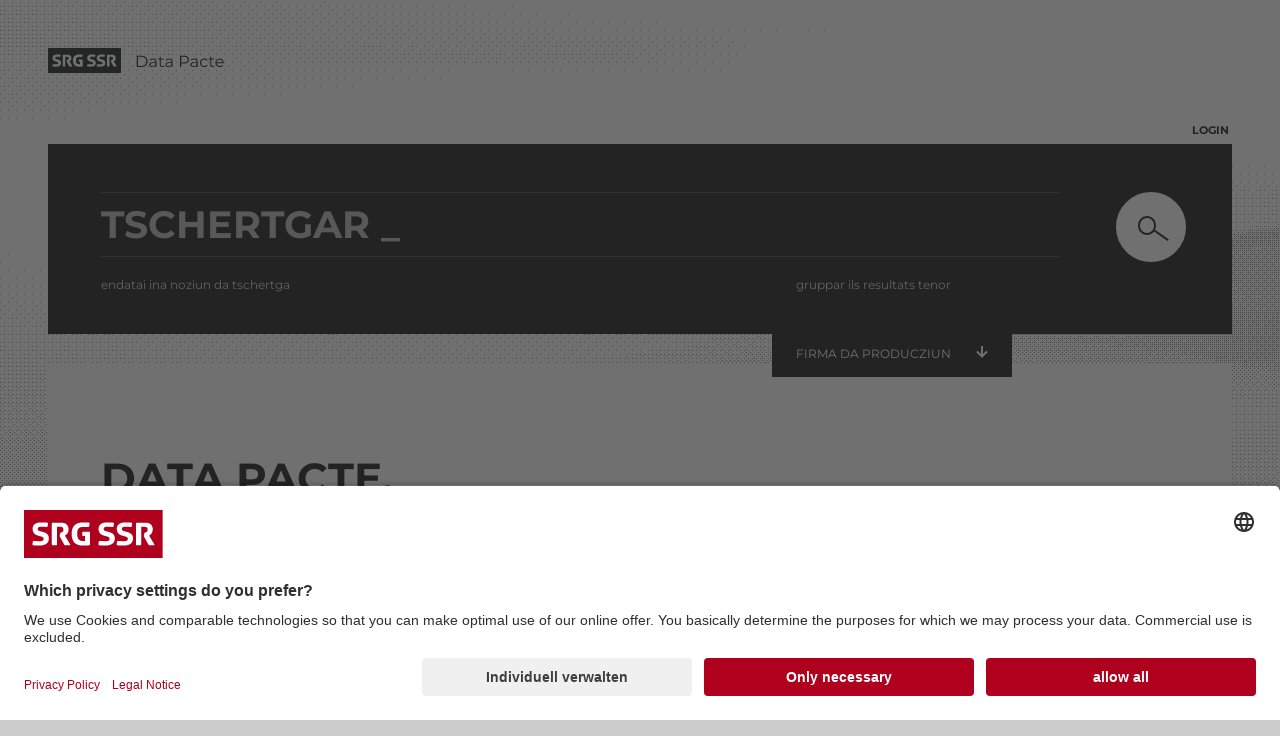

--- FILE ---
content_type: text/html; charset=UTF-8
request_url: https://datapacte.srgssr.ch/?l=ra&l=de&l=it&l=fr&l=de&l=de&l=de&l=it&l=ra
body_size: 1659
content:
<!DOCTYPE html>
<html lang="ra-CH">
<head>
    <meta http-equiv="Content-Type" content="text/html; charset=UTF-8">
    <meta name="viewport" content="width=device-width, initial-scale=1">
    <title>SRG SSR Public Datapacte</title>
        <link href="datapacte.css" rel="stylesheet" type="text/css" media="screen, print">
    <script src="jquery-3.0.0.min.js"></script>
    <script src="datapacte.js"></script>
</head>
<body>
	<div class="main">
        <p style="color:red;margin:0 auto;"><!-- The system is being maintained and has limited availability over the last week of this year. Please come back later.--></p>
        <a href="/"><div class="content-header">
        <img src="img/srgssr.svg" width="73" height="25" alt="Logo SRG SSR"><div>Data&nbsp;Pacte</div>
        </div></a>
        <div class="main-content">
<div class="login">
	<div class="login-button">
        	<input type='checkbox' id="login-toggle" name="login-toggle" class="login-toggle"/>
		<label for="login-toggle" class="login-toggle" data-open="Login" data-close="Close Login" onclick>Login</label>
    	        <div id="login-menu">
                    As annunziai cun Vossa adressa da mail e Voss pled-clav. Avais Vus emblidà Voss login? Alura cliccai sutvart sin  «Emblidà pled-clav».            <form name="login" id="login" action="profile" method="post" onsubmit="">
                <input name="login_auth_hash" type="hidden" id="login_auth_hash" />
                <!-- <label for="login_auth_user">Mail</label> -->
                <input name="login_auth_user" placeholder="Mail _" type="text" id="login_auth_user" class="nopb" />
                <!-- <label for="login_auth_pass">Pled-clav</label> -->
                <input name="login_auth_pass" placeholder="Pled-clav _" type="password" id="login_auth_pass" class="nopt" />
                <input name="login" type="submit" value="annunziar" id="login" />
            </form>
            <div class="comment">
                <a href="index.php?p=1">Emblidà pled-clav</a><br />
                <a href="index.php?a=1">Avrir in conto</a><br /><br />
                <a href="index.php">annullar</a>
            </div>
                </div>
        	    </div>
</div><div class="search">
    <div class="search-button">
        <input type='checkbox' id="search-toggle" name="search-toggle" class="search-toggle" />
        <label for="search-toggle" class="search-toggle active" data-open="Search"
            data-close="Close Search" onclick><span class="lupe">
                <div>
                    <div class="lupe"></div>
                </div>
            </span></label>
        <div id="search-menu"  class="active" >
            <form name="search_form" id="search_form" action="search" method="post">
                <input name="global" placeholder="tschertgar _" id="global" type="text" value="" />
                <input type="submit" value="tschertgar" id="search">
                <div class="search-content"><label for="global">endatai ina noziun da tschertga</label></div>
                <div class="search-group">
                    <label for="group_by">gruppar ils resultats tenor</label>
                    <select name="group_by" id="group_by">
                        <option value="producer"  selected="selected" >
                            Firma da producziun</option>
                        <option value="film" >Film</option>
                        <option value="crew" >Crew</option>
                        <option value="producers" >
                            Producent</option>
                        <option value="director" >
                            Reschia</option>
                        <option value="author" >Autur
                        </option>
                    </select>
                </div>
            </form>
        </div>
    </div>
</div>
<div class="main-content-inner">
	<div class="text left">
        <h1>
            <strong>Data Pacte,</strong>
            <br />la
            <strong>banca da datas</strong>
            <br />dal
            <strong>Pacte de l'audiovisuel</strong>
        </h1>
        Dapi 1997 promova la SSR cun il Pacte de l’audiovisuel la producziun independenta da films e serias en Svizra. <br /><br />En Data Pacte pudais Vus acceder al repertori da films da Pacte e serias dals onns 2006 fin oz sco er a lur producentas e producents, a  reschissuras e reschissurs, ad auturas ed auturs ed er a las firmas da producziun. 
    </div>
    <div class="text right">
		<img src="img/startgraphik.svg" usemap="#Map" height="257" width="247" alt="Producer, Crew, Film">
        <map name="Map" id="Map">
          <area shape="rect" coords="0,0,100,100" href="#" id="producer" alt="producer" />
          <area shape="rect" coords="147,75,247,175" href="#" id="crew" alt="crew" />
          <area shape="rect" coords="20,157,120,257" href="#" id="film" alt="film" />
        </map>
	</div>
    <div id="spacer"></div>
</div>
			<div class="content-language">
                <a href="https://datapacte.srgssr.ch/?l=ra&l=de&l=it&l=fr&l=de&l=de&l=de&l=it&l=ra&l=de" class="rgb white">de</a>/
                <a href="https://datapacte.srgssr.ch/?l=ra&l=de&l=it&l=fr&l=de&l=de&l=de&l=it&l=ra&l=fr" class="rgb green">fr</a>/
                <a href="https://datapacte.srgssr.ch/?l=ra&l=de&l=it&l=fr&l=de&l=de&l=de&l=it&l=ra&l=it" class="rgb red">it</a>/
                <a href="https://datapacte.srgssr.ch/?l=ra&l=de&l=it&l=fr&l=de&l=de&l=de&l=it&l=ra&l=ra" class="rgb blue active">ra</a>
            </div>
            <div class="main-content-footer">
           	<a href="https://www.macrec.ch" target="_blank">macREC GmbH (Implementation)</a> / <a href="https://www.evarolli.ch" target="_blank">Eva Rolli (Design)</a>
            </div>
		</div>
	</div>
    <script id="usercentrics-cmp" src="https://app.usercentrics.eu/browser-ui/latest/loader.js" data-ruleset-id="T2LPp_IFLTK9n5" async></script>
</body>
</html>
